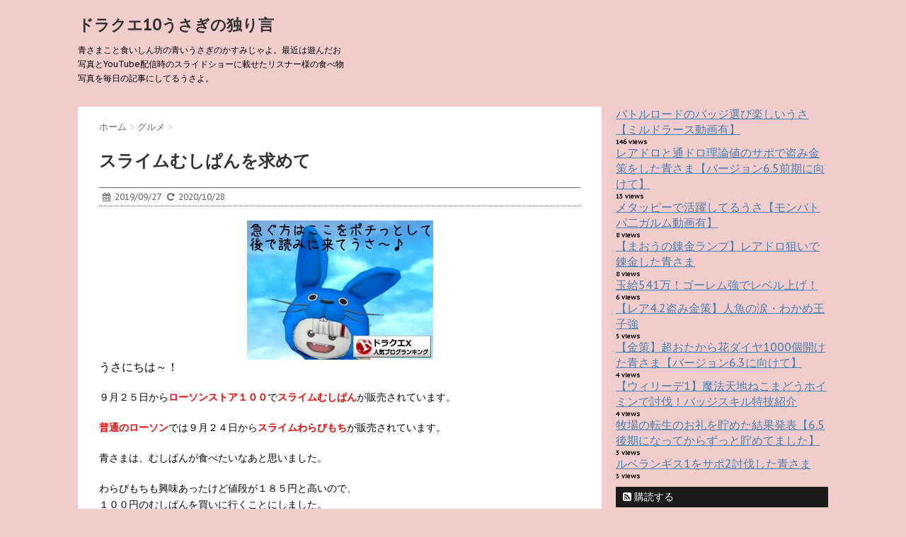

--- FILE ---
content_type: text/html; charset=UTF-8
request_url: https://natural-bluemoon.com/13378.html
body_size: 15780
content:
<!DOCTYPE html>
<!--[if lt IE 7]>
<html class="ie6" lang="ja"> <![endif]-->
<!--[if IE 7]>
<html class="i7" lang="ja"> <![endif]-->
<!--[if IE 8]>
<html class="ie" lang="ja"> <![endif]-->
<!--[if gt IE 8]><!-->
<html lang="ja">
	<!--<![endif]-->
	<head>
		<meta charset="UTF-8" >
		<meta name="viewport" content="width=device-width,initial-scale=1.0,user-scalable=no">
		<meta name="format-detection" content="telephone=no" >
		
		
		<link rel="alternate" type="application/rss+xml" title="ドラクエ10うさぎの独り言 RSS Feed" href="https://natural-bluemoon.com/feed" />
		<link rel="pingback" href="https://natural-bluemoon.com/xmlrpc.php" >
		<link href='https://fonts.googleapis.com/css?family=Montserrat:400' rel='stylesheet' type='text/css'>
		<link href='https://fonts.googleapis.com/css?family=PT+Sans+Caption' rel='stylesheet' type='text/css'>		<!--[if lt IE 9]>
		<script src="http://css3-mediaqueries-js.googlecode.com/svn/trunk/css3-mediaqueries.js"></script>
		<script src="https://natural-bluemoon.com/wp-content/themes/stinger7/js/html5shiv.js"></script>
		<![endif]-->
				<title>スライムむしぱんを求めて | ドラクエ10うさぎの独り言</title>

<!-- All in One SEO Pack 2.2.7.6.2 by Michael Torbert of Semper Fi Web Design[1075,1090] -->
<link rel="author" href="http://kasumi" />
<meta name="description" itemprop="description" content="うさにちは～！ ９月２５日からローソンストア１００でスライムむしぱんが販売されています。 普通のローソンでは９月２４日からスライムわらびもちが販売されています。 青さまは、むしぱんが食べたいなあと思いました。 わらびもちも興味あったけど値段が１８５円と高いので、 １００円のむしぱんを買いに行く" />

<link rel="canonical" href="https://natural-bluemoon.com/13378.html" />
<!-- /all in one seo pack -->
		<script type="text/javascript">
			window._wpemojiSettings = {"baseUrl":"https:\/\/s.w.org\/images\/core\/emoji\/72x72\/","ext":".png","source":{"concatemoji":"https:\/\/natural-bluemoon.com\/wp-includes\/js\/wp-emoji-release.min.js?ver=4.3.34"}};
			!function(e,n,t){var a;function o(e){var t=n.createElement("canvas"),a=t.getContext&&t.getContext("2d");return!(!a||!a.fillText)&&(a.textBaseline="top",a.font="600 32px Arial","flag"===e?(a.fillText(String.fromCharCode(55356,56812,55356,56807),0,0),3e3<t.toDataURL().length):(a.fillText(String.fromCharCode(55357,56835),0,0),0!==a.getImageData(16,16,1,1).data[0]))}function i(e){var t=n.createElement("script");t.src=e,t.type="text/javascript",n.getElementsByTagName("head")[0].appendChild(t)}t.supports={simple:o("simple"),flag:o("flag")},t.DOMReady=!1,t.readyCallback=function(){t.DOMReady=!0},t.supports.simple&&t.supports.flag||(a=function(){t.readyCallback()},n.addEventListener?(n.addEventListener("DOMContentLoaded",a,!1),e.addEventListener("load",a,!1)):(e.attachEvent("onload",a),n.attachEvent("onreadystatechange",function(){"complete"===n.readyState&&t.readyCallback()})),(a=t.source||{}).concatemoji?i(a.concatemoji):a.wpemoji&&a.twemoji&&(i(a.twemoji),i(a.wpemoji)))}(window,document,window._wpemojiSettings);
		</script>
		<style type="text/css">
img.wp-smiley,
img.emoji {
	display: inline !important;
	border: none !important;
	box-shadow: none !important;
	height: 1em !important;
	width: 1em !important;
	margin: 0 .07em !important;
	vertical-align: -0.1em !important;
	background: none !important;
	padding: 0 !important;
}
</style>
<link rel='stylesheet' id='contact-form-7-css'  href='https://natural-bluemoon.com/wp-content/plugins/contact-form-7/includes/css/styles.css?ver=4.4' type='text/css' media='all' />
<link rel='stylesheet' id='normalize-css'  href='https://natural-bluemoon.com/wp-content/themes/stinger7/css/normalize.css?ver=1.5.9' type='text/css' media='all' />
<link rel='stylesheet' id='font-awesome-css'  href='//maxcdn.bootstrapcdn.com/font-awesome/4.5.0/css/font-awesome.min.css?ver=4.5.0' type='text/css' media='all' />
<link rel='stylesheet' id='style-css'  href='https://natural-bluemoon.com/wp-content/themes/stinger7/style.css?ver=4.3.34' type='text/css' media='all' />
<link rel='stylesheet' id='wordpress-popular-posts-css'  href='https://natural-bluemoon.com/wp-content/plugins/wordpress-popular-posts/style/wpp.css?ver=3.3.3' type='text/css' media='all' />
<link rel='stylesheet' id='genericons-css'  href='https://natural-bluemoon.com/wp-content/plugins/jetpack/_inc/genericons/genericons/genericons.css?ver=3.1' type='text/css' media='all' />
<link rel='stylesheet' id='jetpack_css-css'  href='https://natural-bluemoon.com/wp-content/plugins/jetpack/css/jetpack.css?ver=3.9.10' type='text/css' media='all' />
<script type='text/javascript' src='//ajax.googleapis.com/ajax/libs/jquery/1.11.3/jquery.min.js?ver=1.11.3'></script>
<script type='text/javascript'>
/* <![CDATA[ */
var related_posts_js_options = {"post_heading":"h4"};
/* ]]> */
</script>
<script type='text/javascript' src='https://natural-bluemoon.com/wp-content/plugins/jetpack/modules/related-posts/related-posts.js?ver=20150408'></script>
<link rel='shortlink' href='https://wp.me/p7gA87-3tM' />

<link rel='dns-prefetch' href='//i0.wp.com'>
<link rel='dns-prefetch' href='//i1.wp.com'>
<link rel='dns-prefetch' href='//i2.wp.com'>
<style type='text/css'>img#wpstats{display:none}</style><meta name="robots" content="index, follow" />
<meta name="keywords" content="スライムむしぱん,スライムわらびもち,ローソンストア100,ローソン,天獄,ドラクエ10 ブログ,ドラクエブログ,DQ10,">
<meta name="description" content="スライムむしぱん">
				<!-- WordPress Popular Posts v3.3.3 -->
				<script type="text/javascript">//<![CDATA[

					var sampling_active = 0;
					var sampling_rate   = 100;
					var do_request = false;

					if ( !sampling_active ) {
						do_request = true;
					} else {
						var num = Math.floor(Math.random() * sampling_rate) + 1;
						do_request = ( 1 === num );
					}

					if ( do_request ) {

						// Create XMLHttpRequest object and set variables
						var xhr = ( window.XMLHttpRequest )
						  ? new XMLHttpRequest()
						  : new ActiveXObject( "Microsoft.XMLHTTP" ),
						url = 'https://natural-bluemoon.com/wp-admin/admin-ajax.php',
						params = 'action=update_views_ajax&token=f2caf1a447&wpp_id=13378';
						// Set request method and target URL
						xhr.open( "POST", url, true );
						// Set request header
						xhr.setRequestHeader( "Content-type", "application/x-www-form-urlencoded" );
						// Hook into onreadystatechange
						xhr.onreadystatechange = function() {
							if ( 4 === xhr.readyState && 200 === xhr.status ) {
								if ( window.console && window.console.log ) {
									window.console.log( xhr.responseText );
								}
							}
						};
						// Send request
						xhr.send( params );

					}

				//]]></script>
				<!-- End WordPress Popular Posts v3.3.3 -->
				<style type="text/css" id="custom-background-css">
body.custom-background { background-color: #f2cbcb; }
</style>

<!-- Jetpack Open Graph Tags -->
<meta property="og:type" content="article" />
<meta property="og:title" content="スライムむしぱんを求めて" />
<meta property="og:url" content="https://natural-bluemoon.com/13378.html" />
<meta property="og:description" content="うさにちは～！ ９月２５日からローソンストア１００でスライムむしぱんが販売されています。 普通のローソンでは９&hellip;" />
<meta property="article:published_time" content="2019-09-26T15:01:12+00:00" />
<meta property="article:modified_time" content="2020-10-28T11:44:03+00:00" />
<meta property="og:site_name" content="ドラクエ10うさぎの独り言" />
<meta property="og:image" content="https://i2.wp.com/natural-bluemoon.com/wp-content/uploads/2019/09/a002.jpg?fit=531%2C412&amp;ssl=1" />
<meta property="og:image:width" content="531" />
<meta property="og:image:height" content="412" />
<meta property="og:locale" content="ja_JP" />
<meta name="twitter:image" content="https://i2.wp.com/natural-bluemoon.com/wp-content/uploads/2019/09/a002.jpg?fit=531%2C412&#038;ssl=1&#038;w=640" />
<meta name="twitter:card" content="summary_large_image" />
	</head>
	<body class="single single-post postid-13378 single-format-standard custom-background" >
			
		<div id="wrapper" class="">
			<header>
			<div class="clearfix" id="headbox">
			<!-- アコーディオン -->
			<nav id="s-navi" class="pcnone">
				<dl class="acordion">
					<dt class="trigger">
					<p><span class="op"><i class="fa fa-bars"></i></span></p>
					</dt>
					<dd class="acordion_tree">
																		<div class="clear"></div>
					</dd>
				</dl>
			</nav>
			<!-- /アコーディオン -->
			<div id="header-l">
				<!-- ロゴ又はブログ名 -->
				<p class="sitename"><a href="https://natural-bluemoon.com/">
													ドラクエ10うさぎの独り言											</a></p>
				<!-- キャプション -->
									<p class="descr">
						青さまこと食いしん坊の青いうさぎのかすみじゃよ。最近は遊んだお写真とYouTube配信時のスライドショーに載せたリスナー様の食べ物写真を毎日の記事にしてるうさよ。					</p>
				
			</div><!-- /#header-l -->
			<div id="header-r" class="smanone">
								
			</div><!-- /#header-r -->
			</div><!-- /#clearfix -->

				
<div id="gazou-wide">
					</div>

			</header>

<div id="content" class="clearfix">
	<div id="contentInner">
		<main >
			<article>
				<div id="post-13378" class="post-13378 post type-post status-publish format-standard has-post-thumbnail hentry category-57 category-4">
					<!--ぱんくず -->
					<div id="breadcrumb">
						<div itemscope itemtype="http://data-vocabulary.org/Breadcrumb">
							<a href="https://natural-bluemoon.com" itemprop="url"> <span itemprop="title">ホーム</span>
							</a> &gt; </div>
																																					<div itemscope itemtype="http://data-vocabulary.org/Breadcrumb">
								<a href="https://natural-bluemoon.com/category/%e3%82%b0%e3%83%ab%e3%83%a1" itemprop="url">
									<span itemprop="title">グルメ</span> </a> &gt; </div>
											</div>
					<!--/ ぱんくず -->

					<!--ループ開始 -->
										<h1 class="entry-title">
						スライムむしぱんを求めて					</h1>

					<div class="blogbox ">
						<p><span class="kdate"><i class="fa fa-calendar"></i>&nbsp;
                <time class="entry-date date updated" datetime="2019-09-27T00:01:12+09:00">
	                2019/09/27                </time>
                &nbsp;
								 <i class="fa fa-repeat"></i>&nbsp; 2020/10/28                </span></p>
					</div>

					<p><center><a href="//blog.with2.net/link/?1891060:3474" target="_blank"><img title="ドラゴンクエストXランキング" src="https://blog.with2.net/user-banner/?id=1891060&amp;seq=18" alt="" /></a></center>うさにちは～！</p>
<p>９月２５日から<strong><span style="color: #ff0000;">ローソンストア１００</span></strong>で<strong><span style="color: #ff0000;">スライムむしぱん</span></strong>が販売されています。</p>
<p><strong><span style="color: #ff0000;">普通のローソン</span></strong>では９月２４日から<strong><span style="color: #ff0000;">スライムわらびもち</span></strong>が販売されています。</p>
<p>青さまは、むしぱんが食べたいなあと思いました。</p>
<p>わらびもちも興味あったけど値段が１８５円と高いので、<br />
１００円のむしぱんを買いに行くことにしました。</p>
<p>&nbsp;</p>
<p>ここでアンケートです。</p>
<p><center><script src="//blog.with2.net/vote/form/?id=211498&amp;sid=1891060" type="text/javascript" charset="euc-jp"></script></center><br />
ご協力ありがとうございました！</p>
<p>&nbsp;</p>

<!-- Quick Adsense WordPress Plugin: http://quicksense.net/ -->
<div style="float:none;margin:10px 0 10px 0;text-align:center;">
スポンサーリンク<br/>
<script async src="//pagead2.googlesyndication.com/pagead/js/adsbygoogle.js"></script>
<!-- ドラクエ１０ひなの独り言＋記事中 -->
<ins class="adsbygoogle"
     style="display:inline-block;width:300px;height:250px"
     data-ad-client="ca-pub-2636145955771132"
     data-ad-slot="3550368807"></ins>
<script>
(adsbygoogle = window.adsbygoogle || []).push({});
</script>
</div>

<p>&nbsp;</p>
<p>ローソンストア１００には一度も行ったことがありません。</p>
<p>青さまはネットで調べました。</p>
<p>すると自分のテリトリーより外に１軒ありました。</p>
<p>よく知らない場所なのでちょっと不安に思いましたが、<br />
とりあえず車を運転して行ってみました。</p>
<p>&nbsp;</p>
<p>&nbsp;</p>
<p>・・・・。</p>
<p>道に迷いました。</p>
<p>進むにつれ、風景が明らかに田舎になり、どんどん道が細くなっていきます。</p>
<p>このまま山越えでもして他県へ行ってしまうのではないかと青さまは思いました。</p>
<p>青さまは山の中へ入る手前でUターンしました。</p>
<p>&nbsp;</p>
<p>&nbsp;</p>
<p>やっとの思いで大きな道に戻ってきました。</p>
<p>青さまは疲れました。</p>
<p>おうちに帰ろうと思いました。</p>
<p>帰る途中、<strong><span style="color: #ff0000;">かつ家</span></strong>がありました。</p>
<p>青さまはカツ丼をテイクアウトしました。</p>
<p>つゆだくにしてもらいました。</p>
<p>そして、カツ丼！カツ丼！と歌いながら運転していたら、<br />
普通のローソンがありました。</p>
<p>青さまは、この際わらびもちを買おうと思い立ち寄りました。</p>
<p>&nbsp;</p>
<p>わらびもちは３種類あるのですが、<br />
全部売り切れでした。</p>
<p>&nbsp;</p>
<p>青さまはお店の人から、毎日のわらびもちの入荷時間を聞くことに成功しました。</p>
<p>その時間は、普段青さまが家で<strong><span style="color: #ff0000;">うさぎ電卓</span></strong>を使って<strong><span style="color: #ff0000;">金勘定</span></strong>をしている時間でした。</p>
<p>困ったなあと青さまは思いました。</p>
<p>でも、もはや、ローソンストア１００がどこにあるのか全く分からない状況です。</p>
<p>ローソンストア１００のむしぱんは諦めようと青さまは思いました。</p>
<p>普通のローソンでスライムわらびもちを買おうと思いました。</p>
<p>わらびもちの入荷時間（午後でした）に合わせるとなると、<br />
青さまは午前中一度おつかいで外に出て帰宅してから、<br />
時間をおいてまた外に出なければなりません。</p>
<p>とてもめんどうくさいです。</p>
<p>でもせっかくなのでわらびもちが食べたいです。</p>
<p>&nbsp;</p>
<p>ということで、別の日にわらびもちを買いに行ってみます。</p>
<p><strong><span style="background-color: #ffff99;">スライムわらびもちを求めて物語</span></strong>をお楽しみに！</p>
<p>&nbsp;</p>
<p>この時買ったかつ家のカツ丼の写真を載せます。</p>
<p>&nbsp;</p>
<p><center><a href="https://i1.wp.com/natural-bluemoon.com/wp-content/uploads/2019/09/a07.jpg?ssl=1"><img class="alignnone size-full wp-image-13379" src="https://i1.wp.com/natural-bluemoon.com/wp-content/uploads/2019/09/a07.jpg?resize=641%2C519&#038;ssl=1" alt="a0" data-recalc-dims="1" /></a></center> 美味しかったです！</p>
<p>&nbsp;</p>
<p>&nbsp;</p>
<p>ところで！</p>
<!-- Quick Adsense WordPress Plugin: http://quicksense.net/ -->
<div style="float:none;margin:10px 0 10px 0;text-align:center;">
スポンサーリンク<br/>
<script async src="//pagead2.googlesyndication.com/pagead/js/adsbygoogle.js"></script>
<!-- ドラクエ１０ひなの独り言＋記事下 -->
<ins class="adsbygoogle"
     style="display:inline-block;width:300px;height:250px"
     data-ad-client="ca-pub-2636145955771132"
     data-ad-slot="7980568400"></ins>
<script>
(adsbygoogle = window.adsbygoogle || []).push({});
</script>
</div>

<p>青さまは、<strong><span style="color: #ff0000;">青さま記念館</span></strong>で１人のプクリポさんとバッタリ出会いました。</p>
<p>その人が青さまに、</p>
<p><strong><span style="background-color: #ffff99;">うちに青さまがいるんですよ！</span></strong></p>
<p>と言いました。</p>
<p>青さまは気になったので、その人の家へ行きました。</p>
<p>すると！</p>
<p>&nbsp;</p>
<p>なんということでしょう！</p>
<p>&nbsp;</p>
<p>&nbsp;</p>
<p><center><a href="https://i2.wp.com/natural-bluemoon.com/wp-content/uploads/2019/09/b1.jpg?ssl=1"><img class="alignnone size-full wp-image-13390" src="https://i2.wp.com/natural-bluemoon.com/wp-content/uploads/2019/09/b1.jpg?resize=539%2C307&#038;ssl=1" alt="b1" data-recalc-dims="1" /></a></center>&nbsp;</p>
<p>コンシェルジュが青さまにそっくり！！</p>
<p>コンシェルジュリストに偶然このままの状態のプクがいたとのこと。</p>
<p>&nbsp;</p>
<p>記念写真を撮りました。</p>
<p>&nbsp;</p>
<p>&nbsp;</p>
<p>さて！</p>
<p>今回の青さま記念館スラチャ情報です。</p>
<p><center></center><center><a href="https://i0.wp.com/natural-bluemoon.com/wp-content/uploads/2019/09/b7.jpg?ssl=1"><img class="alignnone size-full wp-image-13392" src="https://i0.wp.com/natural-bluemoon.com/wp-content/uploads/2019/09/b7.jpg?resize=463%2C293&#038;ssl=1" alt="b7" data-recalc-dims="1" /></a></center>&nbsp;</p>
<p>真ん中の人の名前、消していますが、青さまが好きな小説家さんと同じ名前だったので気になります。</p>
<p>&nbsp;</p>
<p><center><a href="https://i1.wp.com/natural-bluemoon.com/wp-content/uploads/2019/09/b8.jpg?ssl=1"><img class="alignnone size-full wp-image-13393" src="https://i1.wp.com/natural-bluemoon.com/wp-content/uploads/2019/09/b8.jpg?resize=484%2C314&#038;ssl=1" alt="b8" data-recalc-dims="1" /></a></center>&nbsp;</p>
<p>一番上の人、何かの歌の歌詞なのでしょうか！？</p>
<p>&nbsp;</p>
<p><center><a href="https://i0.wp.com/natural-bluemoon.com/wp-content/uploads/2019/09/b9.jpg?ssl=1"><img class="alignnone size-full wp-image-13394" src="https://i0.wp.com/natural-bluemoon.com/wp-content/uploads/2019/09/b9.jpg?resize=488%2C67&#038;ssl=1" alt="b9" data-recalc-dims="1" /></a></center>&nbsp;</p>
<p>うさパワーは万能パワーですよおお！</p>
<p>&nbsp;</p>
<div class="yellowbox">
<p>青さま記念館に<strong>みさを</strong>という名前の美人魚子さんが立っていることがよくあります。</p>
<p>青さまのチムメンさんの２垢さんです。</p>
<p><strong>みさをさん</strong>のメインキャラさんは他の事をしているので、<strong>みさをさん</strong>はずっと立ったままです。</p>
<p>みなさま、どうぞ<strong>みさをさん</strong>は<strong><span style="color: #ff0000;">オブジェ</span></strong>だと思ってくださいませ。</p>
</div>
<p>&nbsp;</p>
<p><a href="https://i1.wp.com/natural-bluemoon.com/wp-content/uploads/2018/12/u01.png?ssl=1"><img class="alignnone size-full wp-image-5777" src="https://i1.wp.com/natural-bluemoon.com/wp-content/uploads/2018/12/u01.png?resize=71%2C69&#038;ssl=1" alt="u0" data-recalc-dims="1" /></a>今日はわしの<strong><span style="color: #ff0000;">誕生日プラス１６３の日</span></strong>なんじゃよ！</p>
<p><strong><span style="color: #ff0000;">誕生日プラス１６３日のお祝い</span></strong>に下のバナーを押してくれたら<strong><span style="color: #ff0000;">うさぎぱわー</span></strong>をプレゼントいたします！</p>
<p><center><a href="//blog.with2.net/link/?1891060:3474" target="_blank"><img title="ドラゴンクエストXランキング" src="https://blog.with2.net/user-banner/?id=1891060&amp;seq=22" alt="" /></a></center>&nbsp;</p>
<div class="graybox">
<p>青さま主催！</p>
<p>第９回うさぎ族集会</p>
<p>１０月３日（木）２２～２２時半</p>
<p>青さまのマイタウン、青さま記念館のビーチで開催！</p>
<p>詳細こちら！<br />
<a href="https://hiroba.dqx.jp/sc/diary/406373901649/view/5940474/" target="_blank">冒険者の広場うさぎ族集会告知</a></p>
</div>
<p>ではまたな！</p>
<p><strong><span style="font-size: 14pt; color: #ff0000;">けーっけっけっけ！</span></strong></p>
<p>&nbsp;</p>
<p>ツイッターのフォロー大歓迎です♪<br />
↓<br />
<a href="https://twitter.com/natubluemoon"><img src="https://i1.wp.com/natural-bluemoon.com/wp-content/uploads/2018/08/twbtn-.png?w=680&#038;ssl=1" alt="" data-recalc-dims="1" /></a></p>
<p><center><a href="//blog.with2.net/link/?1891060:3474" target="_blank"><img title="ドラゴンクエストXランキング" src="https://blog.with2.net/user-banner/?id=1891060&amp;seq=22" alt="" /></a></center><br />

<!-- Quick Adsense WordPress Plugin: http://quicksense.net/ -->
<div style="float:none;margin:10px 0 10px 0;text-align:center;">
スポンサーリンク<br/>
<script async src="//pagead2.googlesyndication.com/pagead/js/adsbygoogle.js"></script>
<!-- ドラクエ１０ひなの独り言＋moreタグ直下 -->
<ins class="adsbygoogle"
     style="display:inline-block;width:300px;height:250px"
     data-ad-client="ca-pub-2636145955771132"
     data-ad-slot="7840967603"></ins>
<script>
(adsbygoogle = window.adsbygoogle || []).push({});
</script>
</div>
<br />

<!-- Quick Adsense WordPress Plugin: http://quicksense.net/ -->
<div style="float:none;margin:10px 0 10px 0;text-align:center;">
スポンサーリンク<br/>
<script async src="//pagead2.googlesyndication.com/pagead/js/adsbygoogle.js"></script>
<!-- ドラクエ１０ひなの独り言＋moreタグ直下 -->
<ins class="adsbygoogle"
     style="display:inline-block;width:300px;height:250px"
     data-ad-client="ca-pub-2636145955771132"
     data-ad-slot="7840967603"></ins>
<script>
(adsbygoogle = window.adsbygoogle || []).push({});
</script>
</div>
</p>

<!-- Quick Adsense WordPress Plugin: http://quicksense.net/ -->
<div style="float:none;margin:10px 0 10px 0;text-align:center;">
スポンサーリンク<br/>
<script async src="//pagead2.googlesyndication.com/pagead/js/adsbygoogle.js"></script>
<!-- ドラクエ１０ひなの独り言＋moreタグ直下 -->
<ins class="adsbygoogle"
     style="display:inline-block;width:300px;height:250px"
     data-ad-client="ca-pub-2636145955771132"
     data-ad-slot="7840967603"></ins>
<script>
(adsbygoogle = window.adsbygoogle || []).push({});
</script>
</div>

<div style="font-size:0px;height:0px;line-height:0px;margin:0;padding:0;clear:both"></div><div class="sharedaddy sd-sharing-enabled"><div class="robots-nocontent sd-block sd-social sd-social-icon sd-sharing"><h3 class="sd-title">共有:</h3><div class="sd-content"><ul><li class="share-twitter"><a rel="nofollow" data-shared="sharing-twitter-13378" class="share-twitter sd-button share-icon no-text" href="https://natural-bluemoon.com/13378.html?share=twitter" target="_blank" title="クリックして Twitter で共有"><span></span><span class="sharing-screen-reader-text">クリックして Twitter で共有 (新しいウィンドウで開きます)</span></a></li><li class="share-facebook"><a rel="nofollow" data-shared="sharing-facebook-13378" class="share-facebook sd-button share-icon no-text" href="https://natural-bluemoon.com/13378.html?share=facebook" target="_blank" title="Facebook で共有するにはクリックしてください"><span></span><span class="sharing-screen-reader-text">Facebook で共有するにはクリックしてください (新しいウィンドウで開きます)</span></a></li><li class="share-google-plus-1"><a rel="nofollow" data-shared="sharing-google-13378" class="share-google-plus-1 sd-button share-icon no-text" href="https://natural-bluemoon.com/13378.html?share=google-plus-1" target="_blank" title="クリックして Google+ で共有"><span></span><span class="sharing-screen-reader-text">クリックして Google+ で共有 (新しいウィンドウで開きます)</span></a></li><li class="share-end"></li></ul></div></div></div>
<div id='jp-relatedposts' class='jp-relatedposts' >
	<h3 class="jp-relatedposts-headline"><em>関連</em></h3>
</div>
															
						
	<div class="sns">
	<ul class="clearfix">
		<!--ツイートボタン-->
		<li class="twitter"> 
		<a target="_blank" href="http://twitter.com/intent/tweet?url=https%3A%2F%2Fnatural-bluemoon.com%2F13378.html&text=%E3%82%B9%E3%83%A9%E3%82%A4%E3%83%A0%E3%82%80%E3%81%97%E3%81%B1%E3%82%93%E3%82%92%E6%B1%82%E3%82%81%E3%81%A6&via=natubluemoon&tw_p=tweetbutton"><i class="fa fa-twitter"></i></a>
		</li>

		<!--Facebookボタン-->      
		<li class="facebook">
		<a href="http://www.facebook.com/sharer.php?src=bm&u=https%3A%2F%2Fnatural-bluemoon.com%2F13378.html&t=%E3%82%B9%E3%83%A9%E3%82%A4%E3%83%A0%E3%82%80%E3%81%97%E3%81%B1%E3%82%93%E3%82%92%E6%B1%82%E3%82%81%E3%81%A6" target="_blank"><i class="fa fa-facebook"></i>
		</a>
		</li>

		<!--Google+1ボタン-->
		<li class="googleplus">
		<a href="https://plus.google.com/share?url=https%3A%2F%2Fnatural-bluemoon.com%2F13378.html" target="_blank"><i class="fa fa-google-plus"></i></a>
		</li>

		<!--ポケットボタン-->      
		<li class="pocket">
		<a href="http://getpocket.com/edit?url=https%3A%2F%2Fnatural-bluemoon.com%2F13378.html&title=%E3%82%B9%E3%83%A9%E3%82%A4%E3%83%A0%E3%82%80%E3%81%97%E3%81%B1%E3%82%93%E3%82%92%E6%B1%82%E3%82%81%E3%81%A6" target="_blank"><i class="fa fa-get-pocket"></i></a></li>

		<!--はてブボタン-->  
		<li class="hatebu">       
			<a href="http://b.hatena.ne.jp/entry/https://natural-bluemoon.com/13378.html" class="hatena-bookmark-button" data-hatena-bookmark-layout="simple" title="スライムむしぱんを求めて"><i class="fa fa-hatena"></i><span style="font-weight:bold">B!</span>
			</a><script type="text/javascript" src="http://b.st-hatena.com/js/bookmark_button.js" charset="utf-8" async="async"></script>

		</li>

		<!--LINEボタン-->   
		<li class="line">
		<a href="http://line.me/R/msg/text/?%E3%82%B9%E3%83%A9%E3%82%A4%E3%83%A0%E3%82%80%E3%81%97%E3%81%B1%E3%82%93%E3%82%92%E6%B1%82%E3%82%81%E3%81%A6%0Ahttps%3A%2F%2Fnatural-bluemoon.com%2F13378.html" target="_blank"><span class="snstext">LINEへ送る</span></a>
		</li>     
	</ul>

	</div> 

											
					

					<p class="tagst"><i class="fa fa-tags"></i>&nbsp;-
						<a href="https://natural-bluemoon.com/category/%e3%82%b0%e3%83%ab%e3%83%a1" rel="category tag">グルメ</a>, <a href="https://natural-bluemoon.com/category/%e9%82%aa%e7%a5%9e%e3%81%ae%e5%ae%ae%e6%ae%bf" rel="category tag">邪神の宮殿</a>											</p>
					<aside>
						<div style="padding:20px 0px;">
																									<div class="smanone" style="padding-top:10px;">
																				</div>
													</div>

						<p class="author">
												</p>

												<!--ループ終了-->
													<hr class="hrcss" />
<div id="comments">
     						<div id="respond" class="comment-respond">
				<h3 id="reply-title" class="comment-reply-title">Message <small><a rel="nofollow" id="cancel-comment-reply-link" href="/13378.html#respond" style="display:none;">コメントをキャンセル</a></small></h3>
									<p class="must-log-in">コメントを投稿するには<a href="https://natural-bluemoon.com/wp-login.php?redirect_to=https%3A%2F%2Fnatural-bluemoon.com%2F13378.html">ログイン</a>してください。</p>												</div><!-- #respond -->
			</div>
 
<!-- END singer -->												<!--関連記事-->
						<h4 class="point"><i class="fa fa-th-list"></i>&nbsp; 関連記事</h4>
<div class="kanren ">
							<dl class="clearfix">
				<dt><a href="https://natural-bluemoon.com/14975.html">
													<img width="150" height="150" src="https://i1.wp.com/natural-bluemoon.com/wp-content/uploads/2019/11/a180.jpg?resize=150%2C150&amp;ssl=1" class="attachment-thumbnail wp-post-image" alt="a1" />											</a></dt>
				<dd>
					<h5><a href="https://natural-bluemoon.com/14975.html">
							【万魔の塔】サポ３で１５万とったぞ！						</a></h5>

					<div class="smanone2">
						<p>うさにちは～！ 朝も昼も何も食べていません。 スポンサーリンク 特に意味はありま ... </p>
<div class="sharedaddy sd-sharing-enabled"><div class="robots-nocontent sd-block sd-social sd-social-icon sd-sharing"><h3 class="sd-title">共有:</h3><div class="sd-content"><ul><li class="share-twitter"><a rel="nofollow" data-shared="sharing-twitter-14975" class="share-twitter sd-button share-icon no-text" href="https://natural-bluemoon.com/14975.html?share=twitter" target="_blank" title="クリックして Twitter で共有"><span></span><span class="sharing-screen-reader-text">クリックして Twitter で共有 (新しいウィンドウで開きます)</span></a></li><li class="share-facebook"><a rel="nofollow" data-shared="sharing-facebook-14975" class="share-facebook sd-button share-icon no-text" href="https://natural-bluemoon.com/14975.html?share=facebook" target="_blank" title="Facebook で共有するにはクリックしてください"><span></span><span class="sharing-screen-reader-text">Facebook で共有するにはクリックしてください (新しいウィンドウで開きます)</span></a></li><li class="share-google-plus-1"><a rel="nofollow" data-shared="sharing-google-14975" class="share-google-plus-1 sd-button share-icon no-text" href="https://natural-bluemoon.com/14975.html?share=google-plus-1" target="_blank" title="クリックして Google+ で共有"><span></span><span class="sharing-screen-reader-text">クリックして Google+ で共有 (新しいウィンドウで開きます)</span></a></li><li class="share-end"></li></ul></div></div></div>					</div>
				</dd>
			</dl>
					<dl class="clearfix">
				<dt><a href="https://natural-bluemoon.com/20048.html">
													<img width="150" height="150" src="https://i1.wp.com/natural-bluemoon.com/wp-content/uploads/2020/04/a223.jpg?resize=150%2C150&amp;ssl=1" class="attachment-thumbnail wp-post-image" alt="a2" />											</a></dt>
				<dd>
					<h5><a href="https://natural-bluemoon.com/20048.html">
							誕生日の過ごし方。						</a></h5>

					<div class="smanone2">
						<p>うさにちは～！ 4/17は青さまの誕生日でした。 たくさんの方からの手紙、プレゼ ... </p>
<div class="sharedaddy sd-sharing-enabled"><div class="robots-nocontent sd-block sd-social sd-social-icon sd-sharing"><h3 class="sd-title">共有:</h3><div class="sd-content"><ul><li class="share-twitter"><a rel="nofollow" data-shared="sharing-twitter-20048" class="share-twitter sd-button share-icon no-text" href="https://natural-bluemoon.com/20048.html?share=twitter" target="_blank" title="クリックして Twitter で共有"><span></span><span class="sharing-screen-reader-text">クリックして Twitter で共有 (新しいウィンドウで開きます)</span></a></li><li class="share-facebook"><a rel="nofollow" data-shared="sharing-facebook-20048" class="share-facebook sd-button share-icon no-text" href="https://natural-bluemoon.com/20048.html?share=facebook" target="_blank" title="Facebook で共有するにはクリックしてください"><span></span><span class="sharing-screen-reader-text">Facebook で共有するにはクリックしてください (新しいウィンドウで開きます)</span></a></li><li class="share-google-plus-1"><a rel="nofollow" data-shared="sharing-google-20048" class="share-google-plus-1 sd-button share-icon no-text" href="https://natural-bluemoon.com/20048.html?share=google-plus-1" target="_blank" title="クリックして Google+ で共有"><span></span><span class="sharing-screen-reader-text">クリックして Google+ で共有 (新しいウィンドウで開きます)</span></a></li><li class="share-end"></li></ul></div></div></div>					</div>
				</dd>
			</dl>
					<dl class="clearfix">
				<dt><a href="https://natural-bluemoon.com/47219.html">
													<img width="150" height="150" src="https://i1.wp.com/natural-bluemoon.com/wp-content/uploads/2022/03/a107.jpg?resize=150%2C150&amp;ssl=1" class="attachment-thumbnail wp-post-image" alt="a10" />											</a></dt>
				<dd>
					<h5><a href="https://natural-bluemoon.com/47219.html">
							天獄周回した青さま【バージョン6.1深淵の咎人に向けて】						</a></h5>

					<div class="smanone2">
						<p>&nbsp; うさにちは～！ 親がデパートの北海道物産展でホリの胡桃餅と胡麻餅を ... </p>
<div class="sharedaddy sd-sharing-enabled"><div class="robots-nocontent sd-block sd-social sd-social-icon sd-sharing"><h3 class="sd-title">共有:</h3><div class="sd-content"><ul><li class="share-twitter"><a rel="nofollow" data-shared="sharing-twitter-47219" class="share-twitter sd-button share-icon no-text" href="https://natural-bluemoon.com/47219.html?share=twitter" target="_blank" title="クリックして Twitter で共有"><span></span><span class="sharing-screen-reader-text">クリックして Twitter で共有 (新しいウィンドウで開きます)</span></a></li><li class="share-facebook"><a rel="nofollow" data-shared="sharing-facebook-47219" class="share-facebook sd-button share-icon no-text" href="https://natural-bluemoon.com/47219.html?share=facebook" target="_blank" title="Facebook で共有するにはクリックしてください"><span></span><span class="sharing-screen-reader-text">Facebook で共有するにはクリックしてください (新しいウィンドウで開きます)</span></a></li><li class="share-google-plus-1"><a rel="nofollow" data-shared="sharing-google-47219" class="share-google-plus-1 sd-button share-icon no-text" href="https://natural-bluemoon.com/47219.html?share=google-plus-1" target="_blank" title="クリックして Google+ で共有"><span></span><span class="sharing-screen-reader-text">クリックして Google+ で共有 (新しいウィンドウで開きます)</span></a></li><li class="share-end"></li></ul></div></div></div>					</div>
				</dd>
			</dl>
					<dl class="clearfix">
				<dt><a href="https://natural-bluemoon.com/52988.html">
													<img width="150" height="150" src="https://i2.wp.com/natural-bluemoon.com/wp-content/uploads/2022/08/a103.jpg?resize=150%2C150&amp;ssl=1" class="attachment-thumbnail wp-post-image" alt="a10" />											</a></dt>
				<dd>
					<h5><a href="https://natural-bluemoon.com/52988.html">
							もみじ饅頭スライムを買った青さま【ドラゴンクエストウォーク・リアルおみやげプロジェクト】						</a></h5>

					<div class="smanone2">
						<p>&nbsp; うさにちは～！ 8/2から開催中のファミマ４０パーセント増量セール ... </p>
<div class="sharedaddy sd-sharing-enabled"><div class="robots-nocontent sd-block sd-social sd-social-icon sd-sharing"><h3 class="sd-title">共有:</h3><div class="sd-content"><ul><li class="share-twitter"><a rel="nofollow" data-shared="sharing-twitter-52988" class="share-twitter sd-button share-icon no-text" href="https://natural-bluemoon.com/52988.html?share=twitter" target="_blank" title="クリックして Twitter で共有"><span></span><span class="sharing-screen-reader-text">クリックして Twitter で共有 (新しいウィンドウで開きます)</span></a></li><li class="share-facebook"><a rel="nofollow" data-shared="sharing-facebook-52988" class="share-facebook sd-button share-icon no-text" href="https://natural-bluemoon.com/52988.html?share=facebook" target="_blank" title="Facebook で共有するにはクリックしてください"><span></span><span class="sharing-screen-reader-text">Facebook で共有するにはクリックしてください (新しいウィンドウで開きます)</span></a></li><li class="share-google-plus-1"><a rel="nofollow" data-shared="sharing-google-52988" class="share-google-plus-1 sd-button share-icon no-text" href="https://natural-bluemoon.com/52988.html?share=google-plus-1" target="_blank" title="クリックして Google+ で共有"><span></span><span class="sharing-screen-reader-text">クリックして Google+ で共有 (新しいウィンドウで開きます)</span></a></li><li class="share-end"></li></ul></div></div></div>					</div>
				</dd>
			</dl>
					<dl class="clearfix">
				<dt><a href="https://natural-bluemoon.com/62218.html">
													<img width="150" height="150" src="https://i1.wp.com/natural-bluemoon.com/wp-content/uploads/2023/04/a168.jpg?resize=150%2C150&amp;ssl=1" class="attachment-thumbnail wp-post-image" alt="a1" />											</a></dt>
				<dd>
					<h5><a href="https://natural-bluemoon.com/62218.html">
							すらいむべほまずんだ餅を食べた青さま【リアルおみやげプロジェクト第6弾】						</a></h5>

					<div class="smanone2">
						<p>&nbsp; うさにちは～！ ドラゴンクエストウォークが定期的にリアルおみやげプ ... </p>
<div class="sharedaddy sd-sharing-enabled"><div class="robots-nocontent sd-block sd-social sd-social-icon sd-sharing"><h3 class="sd-title">共有:</h3><div class="sd-content"><ul><li class="share-twitter"><a rel="nofollow" data-shared="sharing-twitter-62218" class="share-twitter sd-button share-icon no-text" href="https://natural-bluemoon.com/62218.html?share=twitter" target="_blank" title="クリックして Twitter で共有"><span></span><span class="sharing-screen-reader-text">クリックして Twitter で共有 (新しいウィンドウで開きます)</span></a></li><li class="share-facebook"><a rel="nofollow" data-shared="sharing-facebook-62218" class="share-facebook sd-button share-icon no-text" href="https://natural-bluemoon.com/62218.html?share=facebook" target="_blank" title="Facebook で共有するにはクリックしてください"><span></span><span class="sharing-screen-reader-text">Facebook で共有するにはクリックしてください (新しいウィンドウで開きます)</span></a></li><li class="share-google-plus-1"><a rel="nofollow" data-shared="sharing-google-62218" class="share-google-plus-1 sd-button share-icon no-text" href="https://natural-bluemoon.com/62218.html?share=google-plus-1" target="_blank" title="クリックして Google+ で共有"><span></span><span class="sharing-screen-reader-text">クリックして Google+ で共有 (新しいウィンドウで開きます)</span></a></li><li class="share-end"></li></ul></div></div></div>					</div>
				</dd>
			</dl>
				</div>
						<!--ページナビ-->
						<div class="p-navi clearfix">
							<dl>
																	<dt>PREV</dt>
									<dd>
										<a href="https://natural-bluemoon.com/13355.html">初めて。</a>
									</dd>
																									<dt>NEXT</dt>
									<dd>
										<a href="https://natural-bluemoon.com/13398.html">青さま神社</a>
									</dd>
															</dl>
						</div>
					</aside>
				</div>
				<!--/post-->
			</article>
		</main>
	</div>
	<!-- /#contentInner -->
	<div id="side">
	<aside>
					<div class="ad">
				
<!-- WordPress Popular Posts Plugin v3.3.3 [W] [daily] [views] [regular] -->


<ul class="wpp-list">
<li><a href="https://natural-bluemoon.com/94437.html" title="バトルロードのバッジ選び楽しいうさ【ミルドラース動画有】" class="wpp-post-title" target="_self">バトルロードのバッジ選び楽しいうさ【ミルドラース動画有】</a>  <span class="post-stats"><span class="wpp-views">146 views</span></span> </li>
<li><a href="https://natural-bluemoon.com/63849.html" title="レアドロと通ドロ理論値のサポで盗み金策をした青さま【バージョン6.5前期に向けて】" class="wpp-post-title" target="_self">レアドロと通ドロ理論値のサポで盗み金策をした青さま【バージョン6.5前期に向けて】</a>  <span class="post-stats"><span class="wpp-views">13 views</span></span> </li>
<li><a href="https://natural-bluemoon.com/94438.html" title="メタッピーで活躍してるうさ【モンバトパ二ガルム動画有】" class="wpp-post-title" target="_self">メタッピーで活躍してるうさ【モンバトパ二ガルム動画有】</a>  <span class="post-stats"><span class="wpp-views">8 views</span></span> </li>
<li><a href="https://natural-bluemoon.com/29685.html" title="【まおうの錬金ランプ】レアドロ狙いで錬金した青さま" class="wpp-post-title" target="_self">【まおうの錬金ランプ】レアドロ狙いで錬金した青さま</a>  <span class="post-stats"><span class="wpp-views">8 views</span></span> </li>
<li><a href="https://natural-bluemoon.com/65181.html" title="玉給541万！ゴーレム強でレベル上げ！" class="wpp-post-title" target="_self">玉給541万！ゴーレム強でレベル上げ！</a>  <span class="post-stats"><span class="wpp-views">6 views</span></span> </li>
<li><a href="https://natural-bluemoon.com/37519.html" title="【レア4.2盗み金策】人魚の涙・わかめ王子強" class="wpp-post-title" target="_self">【レア4.2盗み金策】人魚の涙・わかめ王子強</a>  <span class="post-stats"><span class="wpp-views">5 views</span></span> </li>
<li><a href="https://natural-bluemoon.com/54685.html" title="【金策】超おたから花ダイヤ1000個開けた青さま【バージョン6.3に向けて】" class="wpp-post-title" target="_self">【金策】超おたから花ダイヤ1000個開けた青さま【バージョン6.3に向けて】</a>  <span class="post-stats"><span class="wpp-views">4 views</span></span> </li>
<li><a href="https://natural-bluemoon.com/77888.html" title="【ウィリーデ1】魔法天地ねこまどうホイミンで討伐！バッジスキル特技紹介" class="wpp-post-title" target="_self">【ウィリーデ1】魔法天地ねこまどうホイミンで討伐！バッジスキル特技紹介</a>  <span class="post-stats"><span class="wpp-views">4 views</span></span> </li>
<li><a href="https://natural-bluemoon.com/68268.html" title="牧場の転生のお礼を貯めた結果発表【6.5後期になってからずっと貯めてました】" class="wpp-post-title" target="_self">牧場の転生のお礼を貯めた結果発表【6.5後期になってからずっと貯めてました】</a>  <span class="post-stats"><span class="wpp-views">3 views</span></span> </li>
<li><a href="https://natural-bluemoon.com/61866.html" title="ルベランギス1をサポ2討伐した青さま" class="wpp-post-title" target="_self">ルベランギス1をサポ2討伐した青さま</a>  <span class="post-stats"><span class="wpp-views">3 views</span></span> </li>

</ul>

<!-- End WordPress Popular Posts Plugin v3.3.3 -->
			</div>
				
					<!-- RSSボタンです -->
			<div class="rssbox">
			<a href="https://natural-bluemoon.com//?feed=rss2"><i class="fa fa-rss-square"></i>&nbsp;購読する</a></div>
			<!-- RSSボタンここまで -->
		
		<div id="sidebg">
			            				</div>

					<h4 class="menu_underh2"> NEW POST</h4><div class="kanren ">
							<dl class="clearfix">
				<dt><a href="https://natural-bluemoon.com/94437.html">
													<img width="150" height="150" src="https://i1.wp.com/natural-bluemoon.com/wp-content/uploads/2026/01/1-213.jpg?resize=150%2C150&amp;ssl=1" class="attachment-thumbnail wp-post-image" alt="1-2" />											</a></dt>
				<dd>
					<h5><a href="https://natural-bluemoon.com/94437.html">
							バトルロードのバッジ選び楽しいうさ【ミルドラース動画有】						</a></h5>

					<div class="smanone2">
						<p>&nbsp; スポンサーリンク バトルロード２月初めにうさこ８羽で１時間ほど色々 ... </p>
<div class="sharedaddy sd-sharing-enabled"><div class="robots-nocontent sd-block sd-social sd-social-icon sd-sharing"><h3 class="sd-title">共有:</h3><div class="sd-content"><ul><li class="share-twitter"><a rel="nofollow" data-shared="sharing-twitter-94437" class="share-twitter sd-button share-icon no-text" href="https://natural-bluemoon.com/94437.html?share=twitter" target="_blank" title="クリックして Twitter で共有"><span></span><span class="sharing-screen-reader-text">クリックして Twitter で共有 (新しいウィンドウで開きます)</span></a></li><li class="share-facebook"><a rel="nofollow" data-shared="sharing-facebook-94437" class="share-facebook sd-button share-icon no-text" href="https://natural-bluemoon.com/94437.html?share=facebook" target="_blank" title="Facebook で共有するにはクリックしてください"><span></span><span class="sharing-screen-reader-text">Facebook で共有するにはクリックしてください (新しいウィンドウで開きます)</span></a></li><li class="share-google-plus-1"><a rel="nofollow" data-shared="sharing-google-94437" class="share-google-plus-1 sd-button share-icon no-text" href="https://natural-bluemoon.com/94437.html?share=google-plus-1" target="_blank" title="クリックして Google+ で共有"><span></span><span class="sharing-screen-reader-text">クリックして Google+ で共有 (新しいウィンドウで開きます)</span></a></li><li class="share-end"></li></ul></div></div></div>					</div>
				</dd>
			</dl>
					<dl class="clearfix">
				<dt><a href="https://natural-bluemoon.com/94438.html">
													<img width="150" height="150" src="https://i1.wp.com/natural-bluemoon.com/wp-content/uploads/2026/01/1-710.jpg?resize=150%2C150&amp;ssl=1" class="attachment-thumbnail wp-post-image" alt="1-7" />											</a></dt>
				<dd>
					<h5><a href="https://natural-bluemoon.com/94438.html">
							メタッピーで活躍してるうさ【モンバトパ二ガルム動画有】						</a></h5>

					<div class="smanone2">
						<p>&nbsp; スポンサーリンク バトルロード２月初めにうさこ８羽で１時間ほど色々 ... </p>
<div class="sharedaddy sd-sharing-enabled"><div class="robots-nocontent sd-block sd-social sd-social-icon sd-sharing"><h3 class="sd-title">共有:</h3><div class="sd-content"><ul><li class="share-twitter"><a rel="nofollow" data-shared="sharing-twitter-94438" class="share-twitter sd-button share-icon no-text" href="https://natural-bluemoon.com/94438.html?share=twitter" target="_blank" title="クリックして Twitter で共有"><span></span><span class="sharing-screen-reader-text">クリックして Twitter で共有 (新しいウィンドウで開きます)</span></a></li><li class="share-facebook"><a rel="nofollow" data-shared="sharing-facebook-94438" class="share-facebook sd-button share-icon no-text" href="https://natural-bluemoon.com/94438.html?share=facebook" target="_blank" title="Facebook で共有するにはクリックしてください"><span></span><span class="sharing-screen-reader-text">Facebook で共有するにはクリックしてください (新しいウィンドウで開きます)</span></a></li><li class="share-google-plus-1"><a rel="nofollow" data-shared="sharing-google-94438" class="share-google-plus-1 sd-button share-icon no-text" href="https://natural-bluemoon.com/94438.html?share=google-plus-1" target="_blank" title="クリックして Google+ で共有"><span></span><span class="sharing-screen-reader-text">クリックして Google+ で共有 (新しいウィンドウで開きます)</span></a></li><li class="share-end"></li></ul></div></div></div>					</div>
				</dd>
			</dl>
					<dl class="clearfix">
				<dt><a href="https://natural-bluemoon.com/94439.html">
													<img width="150" height="150" src="https://i0.wp.com/natural-bluemoon.com/wp-content/uploads/2026/01/2-21.jpg?resize=150%2C150&amp;ssl=1" class="attachment-thumbnail wp-post-image" alt="2-2" />											</a></dt>
				<dd>
					<h5><a href="https://natural-bluemoon.com/94439.html">
							モンバト楽しいうさ【動画有】						</a></h5>

					<div class="smanone2">
						<p>&nbsp; スポンサーリンク バトルロード２月初めにうさこ８羽で１時間ほど色々 ... </p>
<div class="sharedaddy sd-sharing-enabled"><div class="robots-nocontent sd-block sd-social sd-social-icon sd-sharing"><h3 class="sd-title">共有:</h3><div class="sd-content"><ul><li class="share-twitter"><a rel="nofollow" data-shared="sharing-twitter-94439" class="share-twitter sd-button share-icon no-text" href="https://natural-bluemoon.com/94439.html?share=twitter" target="_blank" title="クリックして Twitter で共有"><span></span><span class="sharing-screen-reader-text">クリックして Twitter で共有 (新しいウィンドウで開きます)</span></a></li><li class="share-facebook"><a rel="nofollow" data-shared="sharing-facebook-94439" class="share-facebook sd-button share-icon no-text" href="https://natural-bluemoon.com/94439.html?share=facebook" target="_blank" title="Facebook で共有するにはクリックしてください"><span></span><span class="sharing-screen-reader-text">Facebook で共有するにはクリックしてください (新しいウィンドウで開きます)</span></a></li><li class="share-google-plus-1"><a rel="nofollow" data-shared="sharing-google-94439" class="share-google-plus-1 sd-button share-icon no-text" href="https://natural-bluemoon.com/94439.html?share=google-plus-1" target="_blank" title="クリックして Google+ で共有"><span></span><span class="sharing-screen-reader-text">クリックして Google+ で共有 (新しいウィンドウで開きます)</span></a></li><li class="share-end"></li></ul></div></div></div>					</div>
				</dd>
			</dl>
					<dl class="clearfix">
				<dt><a href="https://natural-bluemoon.com/94440.html">
													<img width="150" height="150" src="https://i0.wp.com/natural-bluemoon.com/wp-content/uploads/2026/01/1-141.jpg?resize=150%2C150&amp;ssl=1" class="attachment-thumbnail wp-post-image" alt="1-14" />											</a></dt>
				<dd>
					<h5><a href="https://natural-bluemoon.com/94440.html">
							おでかけラリー第１０８楽章						</a></h5>

					<div class="smanone2">
						<p>&nbsp; バトルロード２月初めにうさこ８羽で１時間ほど色々する予定です。 興 ... </p>
<div class="sharedaddy sd-sharing-enabled"><div class="robots-nocontent sd-block sd-social sd-social-icon sd-sharing"><h3 class="sd-title">共有:</h3><div class="sd-content"><ul><li class="share-twitter"><a rel="nofollow" data-shared="sharing-twitter-94440" class="share-twitter sd-button share-icon no-text" href="https://natural-bluemoon.com/94440.html?share=twitter" target="_blank" title="クリックして Twitter で共有"><span></span><span class="sharing-screen-reader-text">クリックして Twitter で共有 (新しいウィンドウで開きます)</span></a></li><li class="share-facebook"><a rel="nofollow" data-shared="sharing-facebook-94440" class="share-facebook sd-button share-icon no-text" href="https://natural-bluemoon.com/94440.html?share=facebook" target="_blank" title="Facebook で共有するにはクリックしてください"><span></span><span class="sharing-screen-reader-text">Facebook で共有するにはクリックしてください (新しいウィンドウで開きます)</span></a></li><li class="share-google-plus-1"><a rel="nofollow" data-shared="sharing-google-94440" class="share-google-plus-1 sd-button share-icon no-text" href="https://natural-bluemoon.com/94440.html?share=google-plus-1" target="_blank" title="クリックして Google+ で共有"><span></span><span class="sharing-screen-reader-text">クリックして Google+ で共有 (新しいウィンドウで開きます)</span></a></li><li class="share-end"></li></ul></div></div></div>					</div>
				</dd>
			</dl>
					<dl class="clearfix">
				<dt><a href="https://natural-bluemoon.com/94441.html">
													<img width="150" height="150" src="https://i1.wp.com/natural-bluemoon.com/wp-content/uploads/2026/01/1-610.jpg?resize=150%2C150&amp;ssl=1" class="attachment-thumbnail wp-post-image" alt="1-6" />											</a></dt>
				<dd>
					<h5><a href="https://natural-bluemoon.com/94441.html">
							モンバト初日【動画有】						</a></h5>

					<div class="smanone2">
						<p>&nbsp; スポンサーリンク バトルロード２月初めにうさこ８羽で１時間ほど色々 ... </p>
<div class="sharedaddy sd-sharing-enabled"><div class="robots-nocontent sd-block sd-social sd-social-icon sd-sharing"><h3 class="sd-title">共有:</h3><div class="sd-content"><ul><li class="share-twitter"><a rel="nofollow" data-shared="sharing-twitter-94441" class="share-twitter sd-button share-icon no-text" href="https://natural-bluemoon.com/94441.html?share=twitter" target="_blank" title="クリックして Twitter で共有"><span></span><span class="sharing-screen-reader-text">クリックして Twitter で共有 (新しいウィンドウで開きます)</span></a></li><li class="share-facebook"><a rel="nofollow" data-shared="sharing-facebook-94441" class="share-facebook sd-button share-icon no-text" href="https://natural-bluemoon.com/94441.html?share=facebook" target="_blank" title="Facebook で共有するにはクリックしてください"><span></span><span class="sharing-screen-reader-text">Facebook で共有するにはクリックしてください (新しいウィンドウで開きます)</span></a></li><li class="share-google-plus-1"><a rel="nofollow" data-shared="sharing-google-94441" class="share-google-plus-1 sd-button share-icon no-text" href="https://natural-bluemoon.com/94441.html?share=google-plus-1" target="_blank" title="クリックして Google+ で共有"><span></span><span class="sharing-screen-reader-text">クリックして Google+ で共有 (新しいウィンドウで開きます)</span></a></li><li class="share-end"></li></ul></div></div></div>					</div>
				</dd>
			</dl>
				</div>		
		<div id="mybox">
			<ul><li><h4 class="menu_underh2">このスタンプ画像を毎日０～２４時の間に押すと青さまのブログランキングが上がりますうさ～！</h4>			<div class="textwidget"><a href="https://blog.with2.net/link/?id=1891060&cid=3474"><img width="200" height="198" src="https://blog.with2.net/user-banner/?id=1891060&seq=538" title="ドラゴンクエストXランキング"></a><br><a href="https://blog.with2.net/link/?id=1891060&cid=3474" style="font-size: 0.9em;">ドラゴンクエストXランキング</a></div>
		</li></ul><ul><li><h4 class="menu_underh2">ツイッターフォロー大歓迎です</h4>			<div class="textwidget"><a href="https://twitter.com/natubluemoon" ><img src="https://natural-bluemoon.com/wp-content/uploads/2018/08/twbtn-.png"></a></div>
		</li></ul><ul><li><h4 class="menu_underh2">YouTubeもしています！ここ↓からチャンネル登録よろしくお願いしますうさ～！</h4>			<div class="textwidget"><a href="https://www.youtube.com/channel/UC41n2HCcRzgjHvcIuHd9aDQ/featured"_blank">青さまの食いしん坊ドラクエ10ライフ</a></div>
		</li></ul><ul><li><h4 class="menu_underh2">記事検索</h4><div id="search">
	<form method="get" id="searchform" action="https://natural-bluemoon.com/">
		<label class="hidden" for="s">
					</label>
		<input type="text" placeholder="検索するテキストを入力" value="" name="s" id="s" />
		<input type="image" src="https://natural-bluemoon.com/wp-content/themes/stinger7/images/search.png" alt="検索" id="searchsubmit" />
	</form>
</div>
<!-- /stinger --> </li></ul><ul><li><h4 class="menu_underh2">人気ブログランキングの今の順位です</h4>			<div class="textwidget"><script type="text/javascript" src="//blog.with2.net/parts/2.0/?id=1891060:osVxGg6SWbw&c=macaroon&h=160"></script></div>
		</li></ul><ul><li><h4 class="menu_underh2">カテゴリー</h4><label class="screen-reader-text" for="cat">カテゴリー</label><select name='cat' id='cat' class='postform' >
	<option value='-1'>カテゴリーを選択</option>
	<option class="level-0" value="74">YouTube配信&nbsp;&nbsp;(27)</option>
	<option class="level-0" value="47">アイコン&nbsp;&nbsp;(2)</option>
	<option class="level-0" value="83">アスタルジア&nbsp;&nbsp;(5)</option>
	<option class="level-0" value="30">アスフェルド学園&nbsp;&nbsp;(16)</option>
	<option class="level-0" value="35">アプデ&nbsp;&nbsp;(93)</option>
	<option class="level-0" value="10">イベント&nbsp;&nbsp;(182)</option>
	<option class="level-0" value="77">ヴァリーブートキャンプ&nbsp;&nbsp;(4)</option>
	<option class="level-0" value="86">ウマインジャー&nbsp;&nbsp;(303)</option>
	<option class="level-0" value="82">おでかけラリー&nbsp;&nbsp;(112)</option>
	<option class="level-0" value="50">お宝の写真&nbsp;&nbsp;(11)</option>
	<option class="level-0" value="79">お料理&nbsp;&nbsp;(16)</option>
	<option class="level-0" value="19">カジノ・すごろく・福引・福の神&nbsp;&nbsp;(296)</option>
	<option class="level-0" value="23">クエスト&nbsp;&nbsp;(45)</option>
	<option class="level-0" value="57">グルメ&nbsp;&nbsp;(10)</option>
	<option class="level-0" value="26">コロシアム&nbsp;&nbsp;(17)</option>
	<option class="level-0" value="31">しぐさ&nbsp;&nbsp;(43)</option>
	<option class="level-0" value="81">ショップ&nbsp;&nbsp;(8)</option>
	<option class="level-0" value="46">スクープ&nbsp;&nbsp;(1)</option>
	<option class="level-0" value="28">ストーリー&nbsp;&nbsp;(19)</option>
	<option class="level-0" value="41">ゼルメア&nbsp;&nbsp;(44)</option>
	<option class="level-0" value="6">その他&nbsp;&nbsp;(19)</option>
	<option class="level-0" value="13">チーム&nbsp;&nbsp;(33)</option>
	<option class="level-0" value="80">ツール&nbsp;&nbsp;(1)</option>
	<option class="level-0" value="52">テンの日&nbsp;&nbsp;(19)</option>
	<option class="level-0" value="75">ドラクエTV&nbsp;&nbsp;(12)</option>
	<option class="level-0" value="56">トラシュカ&nbsp;&nbsp;(6)</option>
	<option class="level-0" value="29">ドレア&nbsp;&nbsp;(29)</option>
	<option class="level-0" value="32">ナスガルド&nbsp;&nbsp;(32)</option>
	<option class="level-0" value="63">ニコ生配信&nbsp;&nbsp;(3)</option>
	<option class="level-0" value="20">ハウジング&nbsp;&nbsp;(205)</option>
	<option class="level-0" value="34">バトル・ルネッサンス&nbsp;&nbsp;(5)</option>
	<option class="level-0" value="49">バトルトリニティ&nbsp;&nbsp;(28)</option>
	<option class="level-0" value="42">バトルロード&nbsp;&nbsp;(43)</option>
	<option class="level-0" value="72">パニガルム&nbsp;&nbsp;(47)</option>
	<option class="level-0" value="68">フェスタ・インフェルノ&nbsp;&nbsp;(28)</option>
	<option class="level-0" value="38">プレイヤーイベント&nbsp;&nbsp;(228)</option>
	<option class="level-0" value="18">ボス・戦闘・魔法の迷宮&nbsp;&nbsp;(698)</option>
	<option class="level-0" value="55">マイタウン&nbsp;&nbsp;(28)</option>
	<option class="level-0" value="59">マネーの兎&nbsp;&nbsp;(2)</option>
	<option class="level-0" value="14">モンスター・転生&nbsp;&nbsp;(38)</option>
	<option class="level-0" value="36">モンスターシール&nbsp;&nbsp;(16)</option>
	<option class="level-0" value="62">ラジオ&nbsp;&nbsp;(2)</option>
	<option class="level-0" value="44">リアルお出かけ&nbsp;&nbsp;(10)</option>
	<option class="level-0" value="40">ルーム&nbsp;&nbsp;(18)</option>
	<option class="level-0" value="11">レベル上げ・特訓&nbsp;&nbsp;(189)</option>
	<option class="level-0" value="64">ローソンコラボ&nbsp;&nbsp;(5)</option>
	<option class="level-0" value="61">七不思議&nbsp;&nbsp;(14)</option>
	<option class="level-0" value="58">万魔の塔&nbsp;&nbsp;(117)</option>
	<option class="level-0" value="22">不思議の魔塔&nbsp;&nbsp;(20)</option>
	<option class="level-0" value="12">仲間モンスター&nbsp;&nbsp;(21)</option>
	<option class="level-0" value="71">写真&nbsp;&nbsp;(71)</option>
	<option class="level-0" value="84">印章&nbsp;&nbsp;(1)</option>
	<option class="level-0" value="5">召喚符&nbsp;&nbsp;(13)</option>
	<option class="level-0" value="53">号外&nbsp;&nbsp;(1)</option>
	<option class="level-0" value="66">同盟&nbsp;&nbsp;(3)</option>
	<option class="level-0" value="45">名所&nbsp;&nbsp;(2)</option>
	<option class="level-0" value="24">心層の迷宮&nbsp;&nbsp;(61)</option>
	<option class="level-0" value="33">旅行&nbsp;&nbsp;(2)</option>
	<option class="level-0" value="1">未分類&nbsp;&nbsp;(3)</option>
	<option class="level-0" value="27">検証&nbsp;&nbsp;(9)</option>
	<option class="level-0" value="73">流浪の民&nbsp;&nbsp;(5)</option>
	<option class="level-0" value="60">物語&nbsp;&nbsp;(1)</option>
	<option class="level-0" value="65">破壊篇&nbsp;&nbsp;(2)</option>
	<option class="level-0" value="9">緊急！&nbsp;&nbsp;(3)</option>
	<option class="level-0" value="3">職人&nbsp;&nbsp;(36)</option>
	<option class="level-0" value="15">職業&nbsp;&nbsp;(14)</option>
	<option class="level-0" value="25">装備&nbsp;&nbsp;(43)</option>
	<option class="level-0" value="85">記念写真&nbsp;&nbsp;(9)</option>
	<option class="level-0" value="21">達人クエ&nbsp;&nbsp;(56)</option>
	<option class="level-0" value="16">達人のオーブ&nbsp;&nbsp;(22)</option>
	<option class="level-0" value="4">邪神の宮殿&nbsp;&nbsp;(107)</option>
	<option class="level-0" value="48">金策&nbsp;&nbsp;(187)</option>
	<option class="level-0" value="17">釣り&nbsp;&nbsp;(33)</option>
	<option class="level-0" value="43">防衛軍&nbsp;&nbsp;(115)</option>
	<option class="level-0" value="67">青さまのお言葉&nbsp;&nbsp;(23)</option>
	<option class="level-0" value="78">青画伯&nbsp;&nbsp;(30)</option>
	<option class="level-0" value="54">髪型&nbsp;&nbsp;(4)</option>
	<option class="level-0" value="69">魔兎卿&nbsp;&nbsp;(23)</option>
</select>

<script type='text/javascript'>
/* <![CDATA[ */
(function() {
	var dropdown = document.getElementById( "cat" );
	function onCatChange() {
		if ( dropdown.options[ dropdown.selectedIndex ].value > 0 ) {
			location.href = "https://natural-bluemoon.com/?cat=" + dropdown.options[ dropdown.selectedIndex ].value;
		}
	}
	dropdown.onchange = onCatChange;
})();
/* ]]> */
</script>

</li></ul><ul><li><h4 class="menu_underh2">アーカイブ</h4>		<label class="screen-reader-text" for="archives-dropdown-2">アーカイブ</label>
		<select id="archives-dropdown-2" name="archive-dropdown" onchange='document.location.href=this.options[this.selectedIndex].value;'>
			
			<option value="">月を選択</option>
				<option value='https://natural-bluemoon.com/date/2026/01'> 2026年1月 &nbsp;(23)</option>
	<option value='https://natural-bluemoon.com/date/2025/12'> 2025年12月 &nbsp;(29)</option>
	<option value='https://natural-bluemoon.com/date/2025/11'> 2025年11月 &nbsp;(27)</option>
	<option value='https://natural-bluemoon.com/date/2025/10'> 2025年10月 &nbsp;(30)</option>
	<option value='https://natural-bluemoon.com/date/2025/09'> 2025年9月 &nbsp;(31)</option>
	<option value='https://natural-bluemoon.com/date/2025/08'> 2025年8月 &nbsp;(29)</option>
	<option value='https://natural-bluemoon.com/date/2025/07'> 2025年7月 &nbsp;(29)</option>
	<option value='https://natural-bluemoon.com/date/2025/06'> 2025年6月 &nbsp;(30)</option>
	<option value='https://natural-bluemoon.com/date/2025/05'> 2025年5月 &nbsp;(28)</option>
	<option value='https://natural-bluemoon.com/date/2025/04'> 2025年4月 &nbsp;(27)</option>
	<option value='https://natural-bluemoon.com/date/2025/03'> 2025年3月 &nbsp;(31)</option>
	<option value='https://natural-bluemoon.com/date/2025/02'> 2025年2月 &nbsp;(30)</option>
	<option value='https://natural-bluemoon.com/date/2025/01'> 2025年1月 &nbsp;(32)</option>
	<option value='https://natural-bluemoon.com/date/2024/12'> 2024年12月 &nbsp;(18)</option>
	<option value='https://natural-bluemoon.com/date/2024/11'> 2024年11月 &nbsp;(18)</option>
	<option value='https://natural-bluemoon.com/date/2024/10'> 2024年10月 &nbsp;(18)</option>
	<option value='https://natural-bluemoon.com/date/2024/09'> 2024年9月 &nbsp;(21)</option>
	<option value='https://natural-bluemoon.com/date/2024/08'> 2024年8月 &nbsp;(15)</option>
	<option value='https://natural-bluemoon.com/date/2024/07'> 2024年7月 &nbsp;(33)</option>
	<option value='https://natural-bluemoon.com/date/2024/06'> 2024年6月 &nbsp;(30)</option>
	<option value='https://natural-bluemoon.com/date/2024/05'> 2024年5月 &nbsp;(32)</option>
	<option value='https://natural-bluemoon.com/date/2024/04'> 2024年4月 &nbsp;(30)</option>
	<option value='https://natural-bluemoon.com/date/2024/03'> 2024年3月 &nbsp;(32)</option>
	<option value='https://natural-bluemoon.com/date/2024/02'> 2024年2月 &nbsp;(30)</option>
	<option value='https://natural-bluemoon.com/date/2024/01'> 2024年1月 &nbsp;(31)</option>
	<option value='https://natural-bluemoon.com/date/2023/12'> 2023年12月 &nbsp;(31)</option>
	<option value='https://natural-bluemoon.com/date/2023/11'> 2023年11月 &nbsp;(30)</option>
	<option value='https://natural-bluemoon.com/date/2023/10'> 2023年10月 &nbsp;(31)</option>
	<option value='https://natural-bluemoon.com/date/2023/09'> 2023年9月 &nbsp;(31)</option>
	<option value='https://natural-bluemoon.com/date/2023/08'> 2023年8月 &nbsp;(34)</option>
	<option value='https://natural-bluemoon.com/date/2023/07'> 2023年7月 &nbsp;(40)</option>
	<option value='https://natural-bluemoon.com/date/2023/06'> 2023年6月 &nbsp;(35)</option>
	<option value='https://natural-bluemoon.com/date/2023/05'> 2023年5月 &nbsp;(33)</option>
	<option value='https://natural-bluemoon.com/date/2023/04'> 2023年4月 &nbsp;(35)</option>
	<option value='https://natural-bluemoon.com/date/2023/03'> 2023年3月 &nbsp;(35)</option>
	<option value='https://natural-bluemoon.com/date/2023/02'> 2023年2月 &nbsp;(33)</option>
	<option value='https://natural-bluemoon.com/date/2023/01'> 2023年1月 &nbsp;(32)</option>
	<option value='https://natural-bluemoon.com/date/2022/12'> 2022年12月 &nbsp;(34)</option>
	<option value='https://natural-bluemoon.com/date/2022/11'> 2022年11月 &nbsp;(32)</option>
	<option value='https://natural-bluemoon.com/date/2022/10'> 2022年10月 &nbsp;(36)</option>
	<option value='https://natural-bluemoon.com/date/2022/09'> 2022年9月 &nbsp;(32)</option>
	<option value='https://natural-bluemoon.com/date/2022/08'> 2022年8月 &nbsp;(37)</option>
	<option value='https://natural-bluemoon.com/date/2022/07'> 2022年7月 &nbsp;(46)</option>
	<option value='https://natural-bluemoon.com/date/2022/06'> 2022年6月 &nbsp;(31)</option>
	<option value='https://natural-bluemoon.com/date/2022/05'> 2022年5月 &nbsp;(32)</option>
	<option value='https://natural-bluemoon.com/date/2022/04'> 2022年4月 &nbsp;(35)</option>
	<option value='https://natural-bluemoon.com/date/2022/03'> 2022年3月 &nbsp;(39)</option>
	<option value='https://natural-bluemoon.com/date/2022/02'> 2022年2月 &nbsp;(33)</option>
	<option value='https://natural-bluemoon.com/date/2022/01'> 2022年1月 &nbsp;(36)</option>
	<option value='https://natural-bluemoon.com/date/2021/12'> 2021年12月 &nbsp;(37)</option>
	<option value='https://natural-bluemoon.com/date/2021/11'> 2021年11月 &nbsp;(32)</option>
	<option value='https://natural-bluemoon.com/date/2021/10'> 2021年10月 &nbsp;(32)</option>
	<option value='https://natural-bluemoon.com/date/2021/09'> 2021年9月 &nbsp;(32)</option>
	<option value='https://natural-bluemoon.com/date/2021/08'> 2021年8月 &nbsp;(32)</option>
	<option value='https://natural-bluemoon.com/date/2021/07'> 2021年7月 &nbsp;(32)</option>
	<option value='https://natural-bluemoon.com/date/2021/06'> 2021年6月 &nbsp;(32)</option>
	<option value='https://natural-bluemoon.com/date/2021/05'> 2021年5月 &nbsp;(34)</option>
	<option value='https://natural-bluemoon.com/date/2021/04'> 2021年4月 &nbsp;(30)</option>
	<option value='https://natural-bluemoon.com/date/2021/03'> 2021年3月 &nbsp;(32)</option>
	<option value='https://natural-bluemoon.com/date/2021/02'> 2021年2月 &nbsp;(29)</option>
	<option value='https://natural-bluemoon.com/date/2021/01'> 2021年1月 &nbsp;(32)</option>
	<option value='https://natural-bluemoon.com/date/2020/12'> 2020年12月 &nbsp;(31)</option>
	<option value='https://natural-bluemoon.com/date/2020/11'> 2020年11月 &nbsp;(31)</option>
	<option value='https://natural-bluemoon.com/date/2020/10'> 2020年10月 &nbsp;(33)</option>
	<option value='https://natural-bluemoon.com/date/2020/09'> 2020年9月 &nbsp;(32)</option>
	<option value='https://natural-bluemoon.com/date/2020/08'> 2020年8月 &nbsp;(32)</option>
	<option value='https://natural-bluemoon.com/date/2020/07'> 2020年7月 &nbsp;(31)</option>
	<option value='https://natural-bluemoon.com/date/2020/06'> 2020年6月 &nbsp;(32)</option>
	<option value='https://natural-bluemoon.com/date/2020/05'> 2020年5月 &nbsp;(31)</option>
	<option value='https://natural-bluemoon.com/date/2020/04'> 2020年4月 &nbsp;(31)</option>
	<option value='https://natural-bluemoon.com/date/2020/03'> 2020年3月 &nbsp;(32)</option>
	<option value='https://natural-bluemoon.com/date/2020/02'> 2020年2月 &nbsp;(31)</option>
	<option value='https://natural-bluemoon.com/date/2020/01'> 2020年1月 &nbsp;(33)</option>
	<option value='https://natural-bluemoon.com/date/2019/12'> 2019年12月 &nbsp;(36)</option>
	<option value='https://natural-bluemoon.com/date/2019/11'> 2019年11月 &nbsp;(31)</option>
	<option value='https://natural-bluemoon.com/date/2019/10'> 2019年10月 &nbsp;(32)</option>
	<option value='https://natural-bluemoon.com/date/2019/09'> 2019年9月 &nbsp;(30)</option>
	<option value='https://natural-bluemoon.com/date/2019/08'> 2019年8月 &nbsp;(30)</option>
	<option value='https://natural-bluemoon.com/date/2019/07'> 2019年7月 &nbsp;(30)</option>
	<option value='https://natural-bluemoon.com/date/2019/06'> 2019年6月 &nbsp;(28)</option>
	<option value='https://natural-bluemoon.com/date/2019/05'> 2019年5月 &nbsp;(27)</option>
	<option value='https://natural-bluemoon.com/date/2019/04'> 2019年4月 &nbsp;(22)</option>
	<option value='https://natural-bluemoon.com/date/2019/03'> 2019年3月 &nbsp;(14)</option>
	<option value='https://natural-bluemoon.com/date/2019/02'> 2019年2月 &nbsp;(18)</option>
	<option value='https://natural-bluemoon.com/date/2019/01'> 2019年1月 &nbsp;(47)</option>
	<option value='https://natural-bluemoon.com/date/2018/12'> 2018年12月 &nbsp;(33)</option>
	<option value='https://natural-bluemoon.com/date/2018/11'> 2018年11月 &nbsp;(29)</option>
	<option value='https://natural-bluemoon.com/date/2018/10'> 2018年10月 &nbsp;(30)</option>
	<option value='https://natural-bluemoon.com/date/2018/09'> 2018年9月 &nbsp;(31)</option>
	<option value='https://natural-bluemoon.com/date/2018/08'> 2018年8月 &nbsp;(30)</option>
	<option value='https://natural-bluemoon.com/date/2018/07'> 2018年7月 &nbsp;(6)</option>
	<option value='https://natural-bluemoon.com/date/2017/05'> 2017年5月 &nbsp;(2)</option>
	<option value='https://natural-bluemoon.com/date/2017/04'> 2017年4月 &nbsp;(17)</option>
	<option value='https://natural-bluemoon.com/date/2017/03'> 2017年3月 &nbsp;(3)</option>
	<option value='https://natural-bluemoon.com/date/2017/02'> 2017年2月 &nbsp;(22)</option>
	<option value='https://natural-bluemoon.com/date/2017/01'> 2017年1月 &nbsp;(13)</option>
	<option value='https://natural-bluemoon.com/date/2016/12'> 2016年12月 &nbsp;(10)</option>
	<option value='https://natural-bluemoon.com/date/2016/11'> 2016年11月 &nbsp;(16)</option>
	<option value='https://natural-bluemoon.com/date/2016/10'> 2016年10月 &nbsp;(21)</option>
	<option value='https://natural-bluemoon.com/date/2016/09'> 2016年9月 &nbsp;(25)</option>
	<option value='https://natural-bluemoon.com/date/2016/08'> 2016年8月 &nbsp;(28)</option>
	<option value='https://natural-bluemoon.com/date/2016/07'> 2016年7月 &nbsp;(31)</option>
	<option value='https://natural-bluemoon.com/date/2016/06'> 2016年6月 &nbsp;(30)</option>
	<option value='https://natural-bluemoon.com/date/2016/05'> 2016年5月 &nbsp;(31)</option>
	<option value='https://natural-bluemoon.com/date/2016/04'> 2016年4月 &nbsp;(30)</option>
	<option value='https://natural-bluemoon.com/date/2016/03'> 2016年3月 &nbsp;(31)</option>
	<option value='https://natural-bluemoon.com/date/2016/02'> 2016年2月 &nbsp;(6)</option>
	<option value='https://natural-bluemoon.com/date/2016/01'> 2016年1月 &nbsp;(2)</option>

		</select>
</li></ul><ul><li><h4 class="menu_underh2">メタ情報</h4>			<ul>
						<li><a href="https://natural-bluemoon.com/wp-login.php">ログイン</a></li>
			<li><a href="https://natural-bluemoon.com/feed">投稿の <abbr title="Really Simple Syndication">RSS</abbr></a></li>
			<li><a href="https://natural-bluemoon.com/comments/feed">コメントの <abbr title="Really Simple Syndication">RSS</abbr></a></li>
<li><a href="https://ja.wordpress.org/" title="Powered by WordPress, state-of-the-art semantic personal publishing platform.">WordPress.org</a></li>			</ul>
</li></ul><ul><li>			<div class="textwidget"><a href="https://game.blogmura.com/dragonquest10/ranking/in?p_cid=11021490" target="_blank" ><img src="https://b.blogmura.com/game/dragonquest10/88_31.gif" width="88" height="31" border="0" alt="にほんブログ村 ゲームブログ ドラクエ10へ" /></a><br /></div>
		</li></ul><ul><li>			<div class="textwidget">このページでは、株式会社スクウェア・エニックスを代表とする共同著作者が権利を所有する画像を利用しております。当該画像の転載・配布は禁止いたします。</div>
		</li></ul>		</div>

		<div id="scrollad">
						<!--ここにgoogleアドセンスコードを貼ると規約違反になるので注意して下さい-->
<ul><li>			<div class="textwidget"></div>
		</li></ul>					</div>
	</aside>
</div>
<!-- /#side -->
</div>
<!--/#content -->
<footer id="footer">
<div class="footermenust"><ul><li class="page_item page-item-17"><a href="https://natural-bluemoon.com/%e3%81%8a%e5%95%8f%e3%81%84%e5%90%88%e3%82%8f%e3%81%9b-2">お問い合わせ</a></li><li class="page_item page-item-25"><a href="https://natural-bluemoon.com/%e3%82%b5%e3%82%a4%e3%83%88%e3%83%9e%e3%83%83%e3%83%97">サイトマップ</a></li><li class="page_item page-item-2"><a href="https://natural-bluemoon.com/sample-page">紹介</a></li><li class="page_item page-item-28"><a href="https://natural-bluemoon.com/%e9%81%8b%e5%96%b6%e8%80%85%e6%83%85%e5%a0%b1">運営者情報＆プライバシーポリシー</a></li></ul></div>
<h3>
			  スライムむしぱんを求めて	</h3>

	<p>
		<a href="https://natural-bluemoon.com/">青さまこと食いしん坊の青いうさぎのかすみじゃよ。最近は遊んだお写真とYouTube配信時のスライドショーに載せたリスナー様の食べ物写真を毎日の記事にしてるうさよ。</a>
	</p>
		
	<p class="copy">Copyright&copy;
		ドラクエ10うさぎの独り言		,
		2026		All Rights Reserved.</p>
</footer>
</div>
<!-- /#wrapper -->
<!-- ページトップへ戻る -->
<div id="page-top"><a href="#wrapper" class="fa fa-angle-up"></a></div>
<!-- ページトップへ戻る　終わり -->

	
	<div style="display:none">
	</div>

	<script type="text/javascript">
		window.WPCOM_sharing_counts = {"https:\/\/natural-bluemoon.com\/13378.html":13378,"https:\/\/natural-bluemoon.com\/14975.html":14975,"https:\/\/natural-bluemoon.com\/20048.html":20048,"https:\/\/natural-bluemoon.com\/47219.html":47219,"https:\/\/natural-bluemoon.com\/52988.html":52988,"https:\/\/natural-bluemoon.com\/62218.html":62218,"https:\/\/natural-bluemoon.com\/94437.html":94437,"https:\/\/natural-bluemoon.com\/94438.html":94438,"https:\/\/natural-bluemoon.com\/94439.html":94439,"https:\/\/natural-bluemoon.com\/94440.html":94440,"https:\/\/natural-bluemoon.com\/94441.html":94441};
	</script>
		<script type="text/javascript">
			var windowOpen;
		jQuery(document).on( 'ready post-load', function(){
			jQuery( 'a.share-twitter' ).on( 'click', function() {
				if ( 'undefined' !== typeof windowOpen ){ // If there's another sharing window open, close it.
					windowOpen.close();
				}
				windowOpen = window.open( jQuery(this).attr( 'href' ), 'wpcomtwitter', 'menubar=1,resizable=1,width=600,height=350' );
				return false;
			});
		});
		</script>
				<script type="text/javascript">
			var windowOpen;
		jQuery(document).on( 'ready post-load', function(){
			jQuery( 'a.share-facebook' ).on( 'click', function() {
				if ( 'undefined' !== typeof windowOpen ){ // If there's another sharing window open, close it.
					windowOpen.close();
				}
				windowOpen = window.open( jQuery(this).attr( 'href' ), 'wpcomfacebook', 'menubar=1,resizable=1,width=600,height=400' );
				return false;
			});
		});
		</script>
				<script type="text/javascript">
			var windowOpen;
		jQuery(document).on( 'ready post-load', function(){
			jQuery( 'a.share-google-plus-1' ).on( 'click', function() {
				if ( 'undefined' !== typeof windowOpen ){ // If there's another sharing window open, close it.
					windowOpen.close();
				}
				windowOpen = window.open( jQuery(this).attr( 'href' ), 'wpcomgoogle-plus-1', 'menubar=1,resizable=1,width=480,height=550' );
				return false;
			});
		});
		</script>
		<script type='text/javascript' src='https://natural-bluemoon.com/wp-includes/js/comment-reply.min.js?ver=4.3.34'></script>
<script type='text/javascript' src='https://natural-bluemoon.com/wp-content/plugins/jetpack/modules/photon/photon.js?ver=20130122'></script>
<script type='text/javascript' src='https://natural-bluemoon.com/wp-content/plugins/contact-form-7/includes/js/jquery.form.min.js?ver=3.51.0-2014.06.20'></script>
<script type='text/javascript'>
/* <![CDATA[ */
var _wpcf7 = {"loaderUrl":"https:\/\/natural-bluemoon.com\/wp-content\/plugins\/contact-form-7\/images\/ajax-loader.gif","recaptchaEmpty":"\u3042\u306a\u305f\u304c\u30ed\u30dc\u30c3\u30c8\u3067\u306f\u306a\u3044\u3053\u3068\u3092\u8a3c\u660e\u3057\u3066\u304f\u3060\u3055\u3044\u3002","sending":"\u9001\u4fe1\u4e2d ..."};
/* ]]> */
</script>
<script type='text/javascript' src='https://natural-bluemoon.com/wp-content/plugins/contact-form-7/includes/js/scripts.js?ver=4.4'></script>
<script type='text/javascript' src='https://s0.wp.com/wp-content/js/devicepx-jetpack.js?ver=202605'></script>
<script type='text/javascript' src='https://secure.gravatar.com/js/gprofiles.js?ver=2026Janaa'></script>
<script type='text/javascript'>
/* <![CDATA[ */
var WPGroHo = {"my_hash":""};
/* ]]> */
</script>
<script type='text/javascript' src='https://natural-bluemoon.com/wp-content/plugins/jetpack/modules/wpgroho.js?ver=4.3.34'></script>
<script type='text/javascript' src='https://natural-bluemoon.com/wp-content/themes/stinger7/js/base.js?ver=4.3.34'></script>
<script type='text/javascript' src='https://natural-bluemoon.com/wp-content/themes/stinger7/js/scroll.js?ver=4.3.34'></script>
<script type='text/javascript'>
/* <![CDATA[ */
var sharing_js_options = {"lang":"en","counts":"1"};
/* ]]> */
</script>
<script type='text/javascript' src='https://natural-bluemoon.com/wp-content/plugins/jetpack/modules/sharedaddy/sharing.js?ver=3.9.10'></script>
<script type='text/javascript' src='https://stats.wp.com/e-202605.js' async defer></script>
<script type='text/javascript'>
	_stq = window._stq || [];
	_stq.push([ 'view', {v:'ext',j:'1:3.9.10',blog:'107386487',post:'13378',tz:'9',srv:'natural-bluemoon.com'} ]);
	_stq.push([ 'clickTrackerInit', '107386487', '13378' ]);
</script>
</body></html>

--- FILE ---
content_type: text/html; charset=utf-8
request_url: https://www.google.com/recaptcha/api2/aframe
body_size: 266
content:
<!DOCTYPE HTML><html><head><meta http-equiv="content-type" content="text/html; charset=UTF-8"></head><body><script nonce="HQOijIKsfX8weZoAcae8CA">/** Anti-fraud and anti-abuse applications only. See google.com/recaptcha */ try{var clients={'sodar':'https://pagead2.googlesyndication.com/pagead/sodar?'};window.addEventListener("message",function(a){try{if(a.source===window.parent){var b=JSON.parse(a.data);var c=clients[b['id']];if(c){var d=document.createElement('img');d.src=c+b['params']+'&rc='+(localStorage.getItem("rc::a")?sessionStorage.getItem("rc::b"):"");window.document.body.appendChild(d);sessionStorage.setItem("rc::e",parseInt(sessionStorage.getItem("rc::e")||0)+1);localStorage.setItem("rc::h",'1769694120902');}}}catch(b){}});window.parent.postMessage("_grecaptcha_ready", "*");}catch(b){}</script></body></html>